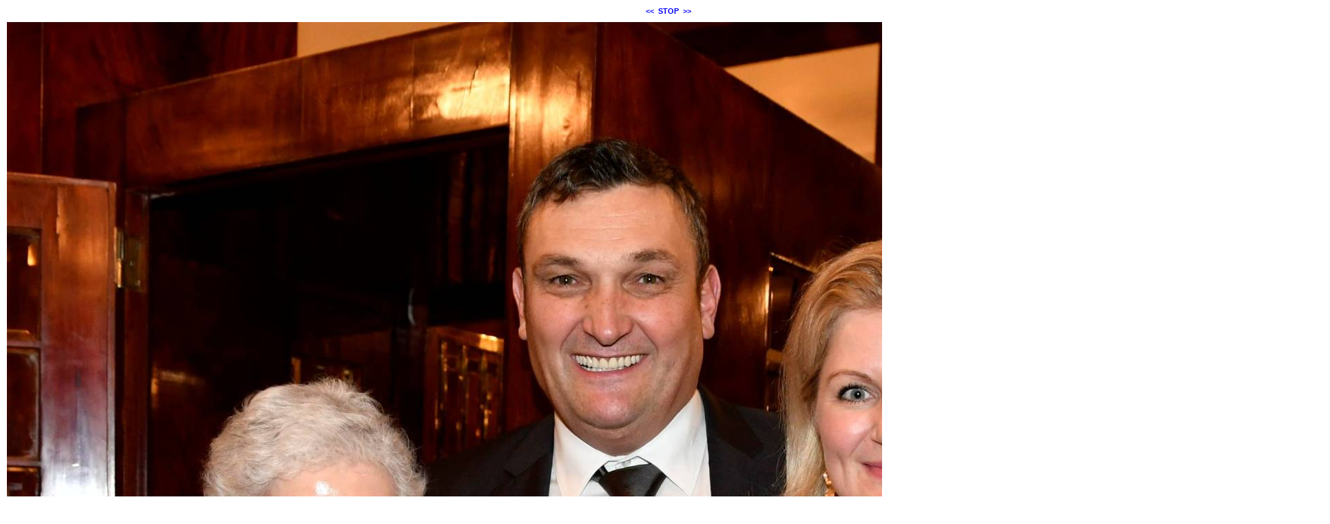

--- FILE ---
content_type: text/html; charset=ISO-8859-1
request_url: https://clubtirol.net/modules/bildgalerie/view.php?gi_id=114&action=slideshow
body_size: 766
content:
<!DOCTYPE HTML PUBLIC "-//W3C//DTD HTML 4.01 Transitional//EN" "http://www.w3.org/TR/html4/loose.dtd">
<html lang="de">
 <head>
   <meta http-equiv="Content-Type" content="text/html; charset=ISO-8859-1">
 <meta name="Copyright" content="the Lounge interactive design GmbH, Development: Reindl Harald">
 <meta name="Author" content="the Lounge interactive design GmbH, Hofm&uuml;hlgasse 17/1/3, AT-1060 Wien, www.thelounge.net">
  <title>Bildanzeige - a_presse3</title>
  <meta http-equiv="imagetoolbar" content="no">
  <meta http-equiv="refresh" content="5; URL=./view.php?action=slideshow&amp;gi_id=113">

  <link rel="stylesheet" type="text/css" href="view.css">
   </head>
 <body style="background-color:#ffffff">
  <div style="width:1920px; margin:auto;">
<div style="margin-bottom:10px; text-align:center; white-space:nowrap;"><a class="gallery_nav_link" href="./view.php?gi_id=115">&lt;&lt;</a>&nbsp;&nbsp;<a class="gallery_nav_link" href="./view.php?gi_id=114&amp;action=stop">STOP</a>&nbsp;&nbsp;<a class="gallery_nav_link" href="./view.php?gi_id=113">&gt;&gt;</a></div>
<div style="width:1920px;">
<a href="./view.php?gi_id=113">
<img name="bild_normal" id="bild_normal" alt="a_presse3" src="upload/114.jpg?t=1528103714" width="1920" height="1852" style="z-index:10;">
</a>
</div>
<div style="margin-top:8px;color:#000000;">&copy; clubtirol.net</div></div> </body>
</html>
